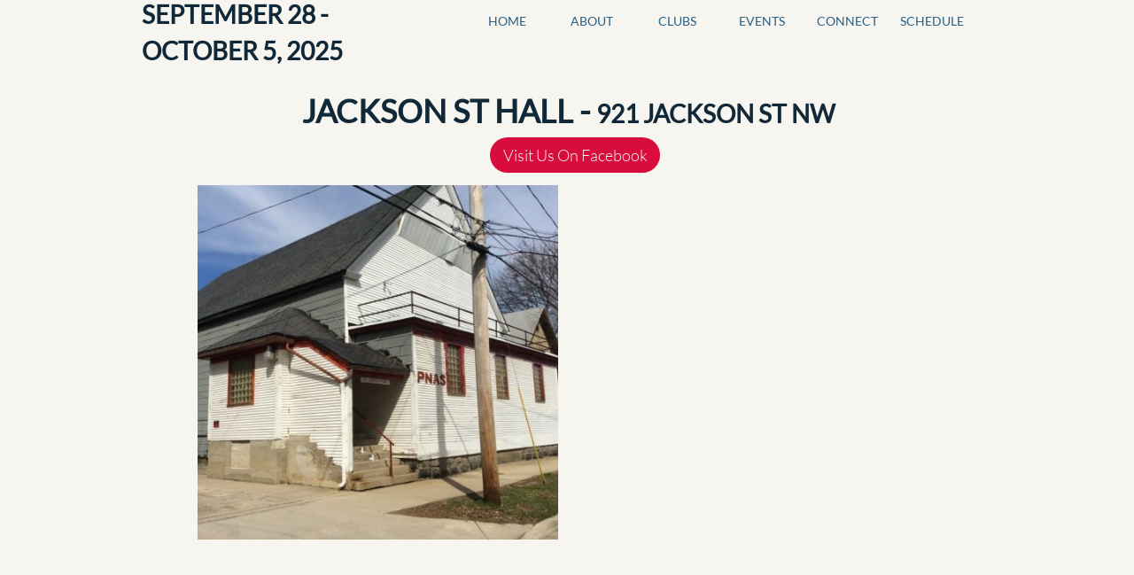

--- FILE ---
content_type: text/html
request_url: http://pulaskidays.org/jackson
body_size: 8996
content:
<!DOCTYPE html PUBLIC "-//W3C//DTD XHTML 1.0 Transitional//EN" "http://www.w3.org/TR/xhtml1/DTD/xhtml1-transitional.dtd">
<html xmlns="http://www.w3.org/1999/xhtml">
<head>
<title>JACKSON</title>
<meta http-equiv="Content-Type" content="text/html; charset=utf-8"/>
<meta http-equiv="X-UA-Compatible" content="IE=edge">
<meta name="SKYPE_TOOLBAR" content="SKYPE_TOOLBAR_PARSER_COMPATIBLE"/>
<meta name="HandheldFriendly" content="True" />
<meta name="MobileOptimized" content="1024" />
<meta name="viewport" content="width=1024" /> 
<link rel="shortcut icon" href="https://storage.googleapis.com/wzukusers/user-27169992/images/fav-58bf3b59a3904HkUAyJU/favicon.ico?v=fav-58bf3b59a3904HkUAyJU" type="image/x-icon" />
<link rel="icon" type="image/png" href="https://storage.googleapis.com/wzukusers/user-27169992/images/fav-58bf3b59a3904HkUAyJU/favicon-16x16.png?v=fav-58bf3b59a3904HkUAyJU" sizes="16x16">
<link rel="icon" type="image/png" href="https://storage.googleapis.com/wzukusers/user-27169992/images/fav-58bf3b59a3904HkUAyJU/favicon-32x32.png?v=fav-58bf3b59a3904HkUAyJU" sizes="32x32">
<link rel="icon" type="image/png" href="https://storage.googleapis.com/wzukusers/user-27169992/images/fav-58bf3b59a3904HkUAyJU/favicon-96x96.png?v=fav-58bf3b59a3904HkUAyJU" sizes="96x96">
<link rel="icon" type="image/png" href="https://storage.googleapis.com/wzukusers/user-27169992/images/fav-58bf3b59a3904HkUAyJU/favicon-160x160.png?v=fav-58bf3b59a3904HkUAyJU" sizes="160x160">
<link rel="icon" type="image/png" href="https://storage.googleapis.com/wzukusers/user-27169992/images/fav-58bf3b59a3904HkUAyJU/favicon-196x196.png?v=fav-58bf3b59a3904HkUAyJU" sizes="196x196">
<link rel="apple-touch-icon" href="https://storage.googleapis.com/wzukusers/user-27169992/images/fav-58bf3b59a3904HkUAyJU/apple-touch-icon.png?v=fav-58bf3b59a3904HkUAyJU" />
<link rel="apple-touch-icon" sizes="57x57" href="https://storage.googleapis.com/wzukusers/user-27169992/images/fav-58bf3b59a3904HkUAyJU/apple-touch-icon-57x57.png?v=fav-58bf3b59a3904HkUAyJU">
<link rel="apple-touch-icon" sizes="60x60" href="https://storage.googleapis.com/wzukusers/user-27169992/images/fav-58bf3b59a3904HkUAyJU/apple-touch-icon-60x60.png?v=fav-58bf3b59a3904HkUAyJU">
<link rel="apple-touch-icon" sizes="72x72" href="https://storage.googleapis.com/wzukusers/user-27169992/images/fav-58bf3b59a3904HkUAyJU/apple-touch-icon-72x72.png?v=fav-58bf3b59a3904HkUAyJU">
<link rel="apple-touch-icon" sizes="114x114" href="https://storage.googleapis.com/wzukusers/user-27169992/images/fav-58bf3b59a3904HkUAyJU/apple-touch-icon-114x114.png?v=fav-58bf3b59a3904HkUAyJU">
<link rel="apple-touch-icon" sizes="120x120" href="https://storage.googleapis.com/wzukusers/user-27169992/images/fav-58bf3b59a3904HkUAyJU/apple-touch-icon-120x120.png?v=fav-58bf3b59a3904HkUAyJU">
<link rel="apple-touch-icon" sizes="152x152" href="https://storage.googleapis.com/wzukusers/user-27169992/images/fav-58bf3b59a3904HkUAyJU/apple-touch-icon-152x152.png?v=fav-58bf3b59a3904HkUAyJU">
<meta name="msapplication-square70x70logo" content="https://storage.googleapis.com/wzukusers/user-27169992/images/fav-58bf3b59a3904HkUAyJU/mstile-70x70.png?v=fav-58bf3b59a3904HkUAyJU" />
<meta name="msapplication-square144x144logo" content="https://storage.googleapis.com/wzukusers/user-27169992/images/fav-58bf3b59a3904HkUAyJU/mstile-144x144.png?v=fav-58bf3b59a3904HkUAyJU" />
<meta name="msapplication-square150x150logo" content="https://storage.googleapis.com/wzukusers/user-27169992/images/fav-58bf3b59a3904HkUAyJU/mstile-150x150.png?v=fav-58bf3b59a3904HkUAyJU" />
<meta name="msapplication-wide310x150logo" content="https://storage.googleapis.com/wzukusers/user-27169992/images/fav-58bf3b59a3904HkUAyJU/mstile-310x150.png?v=fav-58bf3b59a3904HkUAyJU" />
<meta name="msapplication-square310x310logo" content="https://storage.googleapis.com/wzukusers/user-27169992/images/fav-58bf3b59a3904HkUAyJU/mstile-310x310.png?v=fav-58bf3b59a3904HkUAyJU" />


<meta name="twitter:card" content="summary"/>
<meta property="og:image" content="https://storage.googleapis.com/wzsitethumbnails/site-44798408/800x500.jpg"/>
<meta property="og:image:width" content="800"/>
<meta property="og:image:height" content="500"/>

<script type="text/javascript">
var _fc;window.getInsights=function(a,b){_fc||(_fc=a,a=null),window.AMInsights?(_fc&&(_fc(window.AMInsights),_fc=null),a&&a(window.AMInsights)):(b=b||25,setTimeout(function(){window.getInsights(a,2*b)},b))};
</script>
<script type="text/javascript" src="https://assets.mywebsitebuilder.com/assets/t.js?brand=homestead&v=g-202507311507277730" async></script>
<script type="text/javascript">
window.getInsights(function(insights){insights.init('b473af83-0459-429a-8abf-d7f93ac8cd6b');});
</script>

<link rel='stylesheet' type='text/css' href='https://components.mywebsitebuilder.com/g-202507311507277730/viewer-homestead/viewer.css'/>

<script type='text/javascript'>
var PageData = {"baseAddress":"pulaskidays.org","ServicesBasePath":"https://te-viewer.mywebsitebuilder.com","isTablet":false,"siteSettings":{"enableColumnsGrid":"false","isFirstMobileUse":"true","isFirstPreview":"true","mobileIsDeactivated":"false","paypalAccountId":"\"Pulaskiboard@gmail.com\"","PayPalcurrency":"\"USD\"","showAlwaysColumnsGrid":"false"},"defaultAjaxPageID":"id1489853833749","PageNotFound":false};
var Global = {"FacebookAppID":"744137685644053","IsMobileView":false,"IsTabletView":false,"IsMobileClient":false,"CloudflareOptions":6,"SiteID":44798408};
var SiteInformation = {"groupId":44798408,"isPublished":false,"limitations":{"video":{"limitation":{"isLimited":true},"dialog":{"isDiscount":false}},"pages":{"limitation":{"isLimited":true},"dialog":{"isDiscount":false}},"ecommerce":{"limitation":{"isLimited":true},"dialog":{"isDiscount":false}},"publish":{"limitation":{"isLimited":true},"dialog":{"isDiscount":false}},"stats":{"limitation":{"isLimited":false},"dialog":{"isDiscount":false}},"storage":{"limitation":{"isLimited":true},"dialog":{"isDiscount":false}},"file":{"limitation":{"isLimited":true},"dialog":{"isDiscount":false}},"premium":{"limitation":{"isLimited":false},"dialog":{"isDiscount":false}},"mobile":{"limitation":{"isLimited":false},"dialog":{"isDiscount":false}},"newSites":{"limitation":{"isLimited":true},"dialog":{"isDiscount":false}},"favicon":{"limitation":{"isLimited":true},"dialog":{"isDiscount":false}},"embedded":{"limitation":{"isLimited":true},"dialog":{"isDiscount":false}},"bannerFeature":{"limitation":{"isLimited":false},"dialog":{"isDiscount":false}},"history":{"limitation":{"isLimited":true},"dialog":{"isDiscount":false}},"posts":{"limitation":{"isLimited":true},"dialog":{"isDiscount":false}},"hdvideo":{"limitation":{"isLimited":true},"dialog":{"isDiscount":false}},"totalPages":{"limitation":{"isLimited":true},"dialog":{"isDiscount":false}},"advancedStats":{"limitation":{"isLimited":false},"dialog":{"isDiscount":false}},"form":{"limitation":{"isLimited":true},"dialog":{"isDiscount":false}}},"isPremium":true,"isSaved":false,"siteType":0,"isTemplate":false,"baseVersion":"82615438","isFirstSiteVersion":false,"hasSites":false,"storeInformation":{},"appMarketInformation":{}};
var Settings = {"UserStorageUrlsMap":{"2":"https://wzukusers.blob.core.windows.net/user-{0}/","6":"https://storage.googleapis.com/wzukusers/user-{0}/","61":"https://storage.googleapis.com/wzukusers/user-{0}/","100":"https://storage.googleapis.com/te-hosted-sites/user-{0}/","105":"https://storage.googleapis.com/te-sitey-sites/user-{0}/","103":"https://storage.googleapis.com/te-websitebuilder-sites/user-{0}/","102":"https://storage.googleapis.com/te-sitelio-sites/user-{0}/","106":"https://storage.googleapis.com/te-sitebuilder-sites/user-{0}/"},"WebzaiStorageUrlsMap":{"2":"https://wzuk.blob.core.windows.net/assets/","6":"https://storage.googleapis.com/wzuk/assets/","61":"https://storage.googleapis.com/wzuk/assets/"},"InsightsTrackerUrl":"https://assets.mywebsitebuilder.com/assets","GoogleMapsApiKey":"AIzaSyDQtuw04WyGWiY3JULv0HDpHdTK16H4_nI","RecaptchaSiteKey":"6LeCLkUUAAAAABEGEwlYoLyKNxIztJfM2okdeb2V","StaticContentUrl":"https://webzaidev.blob.core.windows.net/","ServiceAddress":"https://te-viewer.mywebsitebuilder.com","ApplicationRoot":"https://components.mywebsitebuilder.com/g-202507311507277730","Brand":103,"ApplicationDomain":"homestead.com","YoutubeApiKey":"AIzaSyArOiK2GZNoSkBzk6yqkfMFJDk7KAxLp8o","AppsIframeRoot":"https://components.mywebsitebuilder.com","AppVersion":"g-202507311507277730","DevelopmentMode":"","ServiceEndpoints":{"Store":{"EmbedApi":"https://embed.mywebsitebuilder.com/dist/src/","PublicApi":"https://api.mywebsitebuilder.com/v1/"},"Storage":null},"ImageProxy":"https://images.builderservices.io/s/?","DataProxy":"https://data.mywebsitebuilder.com","IsApiPartner":true,"FacebookAppId":"744137685644053","BrandName":"homestead","RaygunSettings":null,"FreeBannerUrl":""};

</script>
<script src='https://components.mywebsitebuilder.com/g-202507311507277730/viewer/viewer.js' type='text/javascript'></script>

<script src='https://storage.googleapis.com/wzukusers/user-27169992/sites/44798408/58b070b2b069b01GEP2y/8165b762fe38444eb542e559446a3570.js?1759266744' type='text/javascript'></script>
<script src='https://storage.googleapis.com/wzukusers/user-27169992/sites/44798408/58b070b2b069b01GEP2y/48c97bf5a57d4950916fc82e119c1468.js?1759266744' type='text/javascript'></script>
<script src='https://storage.googleapis.com/wzukusers/user-27169992/sites/44798408/58b070b2b069b01GEP2y/ab3623f5ea1942849e96aead1ee606c0.js?1759266744' type='text/javascript'></script>
<script type='text/javascript'>
var SiteFilesMap = {"page-id1343569893637":"https://storage.googleapis.com/wzukusers/user-27169992/sites/44798408/58b070b2b069b01GEP2y/989deffebd2240dbaeba7d26d02c25cb.js","page-1407672372445":"https://storage.googleapis.com/wzukusers/user-27169992/sites/44798408/58b070b2b069b01GEP2y/fd5233572493426f829c5e2d292a39ce.js","page-1407672391051":"https://storage.googleapis.com/wzukusers/user-27169992/sites/44798408/58b070b2b069b01GEP2y/8a90da0a816040f0abc5fe30f570f5f9.js","page-1408888546619":"https://storage.googleapis.com/wzukusers/user-27169992/sites/44798408/58b070b2b069b01GEP2y/6d5bfcb86c9b4059bfd00ea5b6b7deb0.js","page-1407672430981":"https://storage.googleapis.com/wzukusers/user-27169992/sites/44798408/58b070b2b069b01GEP2y/b7ca6d600ba34f4083a5993ad965c625.js","page-id1488066418876":"https://storage.googleapis.com/wzukusers/user-27169992/sites/44798408/58b070b2b069b01GEP2y/4ce74ae7909a4388bb573acb4c6c8406.js","page-id1488072937108":"https://storage.googleapis.com/wzukusers/user-27169992/sites/44798408/58b070b2b069b01GEP2y/678515b2da5f48f3b6d6ab7dfa067571.js","page-id1488073663950":"https://storage.googleapis.com/wzukusers/user-27169992/sites/44798408/58b070b2b069b01GEP2y/84a116e414044ad1a94331086c63cc57.js","page-id1488073672179":"https://storage.googleapis.com/wzukusers/user-27169992/sites/44798408/58b070b2b069b01GEP2y/7416d9b05eeb4244b923719639a93a8f.js","page-id1488073683776":"https://storage.googleapis.com/wzukusers/user-27169992/sites/44798408/58b070b2b069b01GEP2y/3a3cf7f56a494166abe00a353c2f846d.js","page-id1488073691544":"https://storage.googleapis.com/wzukusers/user-27169992/sites/44798408/58b070b2b069b01GEP2y/06475e6bea5e46fbb9724f37849ccc79.js","page-id1488073699405":"https://storage.googleapis.com/wzukusers/user-27169992/sites/44798408/58b070b2b069b01GEP2y/80c728684a3948fd9554e319a1c164b7.js","page-id1488073708844":"https://storage.googleapis.com/wzukusers/user-27169992/sites/44798408/58b070b2b069b01GEP2y/4f98ddb63c9b483cbb531e30f259e14f.js","page-id1488074172052":"https://storage.googleapis.com/wzukusers/user-27169992/sites/44798408/58b070b2b069b01GEP2y/9af09cde18c74bcda2b5c57c93f634e9.js","page-id1488499318757":"https://storage.googleapis.com/wzukusers/user-27169992/sites/44798408/58b070b2b069b01GEP2y/d958ef3b9e1749d7bb418e0f045a7b8d.js","page-id1488499537762":"https://storage.googleapis.com/wzukusers/user-27169992/sites/44798408/58b070b2b069b01GEP2y/cc62f4812a2f419a98d606f4c3dc653a.js","page-id1489853663507":"https://storage.googleapis.com/wzukusers/user-27169992/sites/44798408/58b070b2b069b01GEP2y/7c78856b6dc04ed99c0248a0ae236c6d.js","page-id1489853686486":"https://storage.googleapis.com/wzukusers/user-27169992/sites/44798408/58b070b2b069b01GEP2y/caea8fe3502746a99bec997f19b9ab29.js","page-id1489853693339":"https://storage.googleapis.com/wzukusers/user-27169992/sites/44798408/58b070b2b069b01GEP2y/2ea54b8273c64e4aa5e6b37773f6b41a.js","page-id1489853700642":"https://storage.googleapis.com/wzukusers/user-27169992/sites/44798408/58b070b2b069b01GEP2y/06494af1a6b04ce8b5ada40b6c87cedd.js","page-id1489853720887":"https://storage.googleapis.com/wzukusers/user-27169992/sites/44798408/58b070b2b069b01GEP2y/d576b0100f0b40618e86e21dd498f866.js","page-id1489853729377":"https://storage.googleapis.com/wzukusers/user-27169992/sites/44798408/58b070b2b069b01GEP2y/5d347419409b433a90e3e53bb28b97e9.js","page-id1489853736919":"https://storage.googleapis.com/wzukusers/user-27169992/sites/44798408/58b070b2b069b01GEP2y/a4ea2d5eb7c744ef8ae7437a88b4da61.js","page-id1489853749439":"https://storage.googleapis.com/wzukusers/user-27169992/sites/44798408/58b070b2b069b01GEP2y/419e31dbeb8544e0bd0f477b8c4b5e89.js","page-id1489853761339":"https://storage.googleapis.com/wzukusers/user-27169992/sites/44798408/58b070b2b069b01GEP2y/61fce9c2fce9472e9ee1c0352bd82f6d.js","page-id1489853769110":"https://storage.googleapis.com/wzukusers/user-27169992/sites/44798408/58b070b2b069b01GEP2y/5b966ee582b64ae8af5fdfab20da5e4f.js","page-id1489853776115":"https://storage.googleapis.com/wzukusers/user-27169992/sites/44798408/58b070b2b069b01GEP2y/54f505ae35b745a5a58a571ebff45652.js","page-id1489853824432":"https://storage.googleapis.com/wzukusers/user-27169992/sites/44798408/58b070b2b069b01GEP2y/c6431b669d724df9ba70ee407a132d3f.js","page-id1489853833749":"https://storage.googleapis.com/wzukusers/user-27169992/sites/44798408/58b070b2b069b01GEP2y/48c97bf5a57d4950916fc82e119c1468.js","page-id1530123708301":"https://storage.googleapis.com/wzukusers/user-27169992/sites/44798408/58b070b2b069b01GEP2y/CVYJpExWx8M59mUvo8li.js","page-id1530830118685":"https://storage.googleapis.com/wzukusers/user-27169992/sites/44798408/58b070b2b069b01GEP2y/e501245be9e54462b00a0ddcb50b2d55.js","page-id1534810448745":"https://storage.googleapis.com/wzukusers/user-27169992/sites/44798408/58b070b2b069b01GEP2y/0fb2a7bc5e104e708f0104bfbabbaa77.js","page-id1597769986797":"https://storage.googleapis.com/wzukusers/user-27169992/sites/44798408/58b070b2b069b01GEP2y/8556829433b34032abc840186eacf3a5.js","master-1343569893636":"https://storage.googleapis.com/wzukusers/user-27169992/sites/44798408/58b070b2b069b01GEP2y/ab3623f5ea1942849e96aead1ee606c0.js","site-structure":"https://storage.googleapis.com/wzukusers/user-27169992/sites/44798408/58b070b2b069b01GEP2y/8165b762fe38444eb542e559446a3570.js"};
</script>


<style type="text/css"> #mobile-loading-screen, #desktop-loading-screen{position:absolute;left:0;top:0;right:0;bottom:0;z-index:100000000;background:white url('[data-uri]') center center no-repeat;} body.state-loading-mobile-viewer, body.state-loading-mobile-viewer .page-element, body.state-loading-mobile-viewer #body-element, body.state-loading-desktop-viewer, body.state-loading-desktop-viewer .page-element, body.state-loading-desktop-viewer #body-element{height:100%;width:100%;overflow-y:hidden !important;} </style>
<script type="text/javascript">
var DynamicPageContent = null;
var DBSiteMetaData = { "pagesStructureInformation":{"pagesData":{"id1343569893637":{"metaTags":"","headerCode":"","footerCode":"","tags":[],"id":"id1343569893637","pageID":null,"pid":null,"title":"HOME","name":null,"pageTitle":"","description":"","keyWords":"","index":1,"isHomePage":true,"shareStyle":true,"useNameASTitle":false,"supportsMobileStates":true,"urlAlias":"","useNameASUrl":false,"useDefaultTitle":false,"masterPageListName":"","masterPageType":"","isSearchEngineDisabled":false},"1407672372445":{"metaTags":"","headerCode":"","footerCode":"","tags":[],"id":"1407672372445","pageID":null,"pid":null,"title":"ABOUT","name":null,"pageTitle":"","description":"default description","keyWords":"","index":2,"isHomePage":false,"shareStyle":true,"useNameASTitle":true,"supportsMobileStates":true,"urlAlias":"about","useNameASUrl":true,"useDefaultTitle":false,"masterPageListName":"","masterPageType":"","isSearchEngineDisabled":false},"1407672391051":{"metaTags":"","headerCode":"","footerCode":"","tags":[],"id":"1407672391051","pageID":null,"pid":null,"title":"CLUBS","name":null,"pageTitle":"","description":"default description","keyWords":"","index":3,"isHomePage":false,"shareStyle":true,"useNameASTitle":false,"supportsMobileStates":true,"urlAlias":"clubs","useNameASUrl":true,"useDefaultTitle":false,"masterPageListName":"","masterPageType":"","isSearchEngineDisabled":false},"1408888546619":{"metaTags":"","headerCode":"","footerCode":"","tags":[],"id":"1408888546619","pageID":null,"pid":null,"title":"EVENTS","name":null,"pageTitle":"","description":"","keyWords":"","index":4,"isHomePage":false,"shareStyle":true,"useNameASTitle":true,"supportsMobileStates":true,"urlAlias":"events","useNameASUrl":true,"useDefaultTitle":false,"masterPageListName":"","masterPageType":"","isSearchEngineDisabled":false},"1407672430981":{"metaTags":"","headerCode":"","footerCode":"","tags":[],"id":"1407672430981","pageID":null,"pid":null,"title":"CONNECT","name":null,"pageTitle":"","description":"default description","keyWords":"","index":5,"isHomePage":false,"shareStyle":true,"useNameASTitle":true,"supportsMobileStates":true,"urlAlias":"connect","useNameASUrl":true,"useDefaultTitle":false,"masterPageListName":"","masterPageType":"","isSearchEngineDisabled":false,"menu":{"isDesktopDisabled":false}},"id1488066418876":{"metaTags":"","headerCode":"","footerCode":"","tags":[],"id":"id1488066418876","pageID":null,"pid":null,"title":"BOARD","name":null,"pageTitle":"","description":"","keyWords":"","index":7,"isHomePage":false,"shareStyle":true,"useNameASTitle":false,"supportsMobileStates":true,"urlAlias":"board","useNameASUrl":true,"useDefaultTitle":false,"masterPageListName":"","masterPageType":"","isSearchEngineDisabled":false,"menu":{"isDesktopDisabled":true,"isMobileDisabled":false}},"id1488072937108":{"metaTags":"","headerCode":"","footerCode":"","tags":[],"id":"id1488072937108","pageID":null,"pid":null,"title":"QUEEN CONTEST","name":null,"pageTitle":"","description":"","keyWords":"","index":8,"isHomePage":false,"shareStyle":true,"useNameASTitle":false,"supportsMobileStates":true,"urlAlias":"queen-contest","useNameASUrl":true,"useDefaultTitle":false,"masterPageListName":"","masterPageType":"","isSearchEngineDisabled":false,"menu":{"isDesktopDisabled":true,"isMobileDisabled":true}},"id1488073663950":{"metaTags":"","headerCode":"","footerCode":"","tags":[],"id":"id1488073663950","pageID":null,"pid":null,"title":"KIELBASA CONTEST","name":null,"pageTitle":"","description":"","keyWords":"","index":9,"isHomePage":false,"shareStyle":true,"useNameASTitle":false,"supportsMobileStates":true,"urlAlias":"kielbasa-contest","useNameASUrl":true,"useDefaultTitle":false,"masterPageListName":"","masterPageType":"","isSearchEngineDisabled":false,"menu":{"isDesktopDisabled":true,"isMobileDisabled":true}},"id1488073672179":{"metaTags":"","headerCode":"","footerCode":"","tags":[],"id":"id1488073672179","pageID":null,"pid":null,"title":"GOLF OUTING","name":null,"pageTitle":"","description":"","keyWords":"","index":11,"isHomePage":false,"shareStyle":true,"useNameASTitle":false,"supportsMobileStates":true,"urlAlias":"golf-outing","useNameASUrl":true,"useDefaultTitle":false,"masterPageListName":"","masterPageType":"","isSearchEngineDisabled":false,"menu":{"isDesktopDisabled":true,"isMobileDisabled":true}},"id1488073683776":{"metaTags":"","headerCode":"","footerCode":"","tags":[],"id":"id1488073683776","pageID":null,"pid":null,"title":"PARADE","name":null,"pageTitle":"","description":"","keyWords":"","index":12,"isHomePage":false,"shareStyle":true,"useNameASTitle":false,"supportsMobileStates":true,"urlAlias":"parade","useNameASUrl":true,"useDefaultTitle":false,"masterPageListName":"","masterPageType":"","isSearchEngineDisabled":false,"menu":{"isDesktopDisabled":true,"isMobileDisabled":true}},"id1488073691544":{"metaTags":"","headerCode":"","footerCode":"","tags":[],"id":"id1488073691544","pageID":null,"pid":null,"title":"FLAG RAISING","name":null,"pageTitle":"","description":"","keyWords":"","index":13,"isHomePage":false,"shareStyle":true,"useNameASTitle":false,"supportsMobileStates":true,"urlAlias":"flag-raising","useNameASUrl":true,"useDefaultTitle":false,"masterPageListName":"","masterPageType":"","isSearchEngineDisabled":false,"menu":{"isDesktopDisabled":true,"isMobileDisabled":true}},"id1488073699405":{"metaTags":"","headerCode":"","footerCode":"","tags":[],"id":"id1488073699405","pageID":null,"pid":null,"title":"POLKA MASS","name":null,"pageTitle":"","description":"","keyWords":"","index":14,"isHomePage":false,"shareStyle":true,"useNameASTitle":false,"supportsMobileStates":true,"urlAlias":"polka-mass","useNameASUrl":true,"useDefaultTitle":false,"masterPageListName":"","masterPageType":"","isSearchEngineDisabled":false,"menu":{"isDesktopDisabled":true,"isMobileDisabled":true}},"id1488073708844":{"metaTags":"","headerCode":"","footerCode":"","tags":[],"id":"id1488073708844","pageID":null,"pid":null,"title":"RAFFLE","name":null,"pageTitle":"","description":"","keyWords":"","index":15,"isHomePage":false,"shareStyle":true,"useNameASTitle":false,"supportsMobileStates":true,"urlAlias":"raffle","useNameASUrl":true,"useDefaultTitle":false,"masterPageListName":"","masterPageType":"","isSearchEngineDisabled":false,"menu":{"isDesktopDisabled":true,"isMobileDisabled":true}},"id1488074172052":{"metaTags":"","headerCode":"","footerCode":"","tags":[],"id":"id1488074172052","pageID":null,"pid":null,"title":"KIELBASA","name":null,"pageTitle":"","description":"","keyWords":"","index":10,"isHomePage":false,"shareStyle":true,"useNameASTitle":false,"supportsMobileStates":true,"urlAlias":"kielbasa","useNameASUrl":true,"useDefaultTitle":false,"masterPageListName":"","masterPageType":"","isSearchEngineDisabled":false,"menu":{"isDesktopDisabled":true,"isMobileDisabled":true}},"id1488499318757":{"metaTags":"","headerCode":"","footerCode":"","tags":[],"id":"id1488499318757","pageID":null,"pid":null,"title":"SCHEDULE","name":null,"pageTitle":"","description":"","keyWords":"","index":6,"isHomePage":false,"shareStyle":true,"useNameASTitle":false,"supportsMobileStates":true,"urlAlias":"schedule","useNameASUrl":true,"useDefaultTitle":false,"masterPageListName":"","masterPageType":"","isSearchEngineDisabled":false,"menu":{"isDesktopDisabled":false,"isMobileDisabled":false}},"id1488499537762":{"metaTags":"","headerCode":"","footerCode":"","tags":[],"id":"id1488499537762","pageID":null,"pid":null,"title":"5TH ST","name":null,"pageTitle":"","description":"","keyWords":"","index":16,"isHomePage":false,"shareStyle":true,"useNameASTitle":false,"supportsMobileStates":true,"urlAlias":"5th-st","useNameASUrl":true,"useDefaultTitle":false,"masterPageListName":"","masterPageType":"","isSearchEngineDisabled":false,"menu":{"isDesktopDisabled":true,"isMobileDisabled":true}},"id1489853663507":{"metaTags":"","headerCode":"","footerCode":"","tags":[],"id":"id1489853663507","pageID":null,"pid":null,"title":"6TH ST","name":null,"pageTitle":"","description":"","keyWords":"","index":17,"isHomePage":false,"shareStyle":true,"useNameASTitle":false,"supportsMobileStates":true,"urlAlias":"6th-st","useNameASUrl":true,"useDefaultTitle":false,"masterPageListName":"","masterPageType":"","isSearchEngineDisabled":false,"menu":{"isDesktopDisabled":true,"isMobileDisabled":true}},"id1489853686486":{"metaTags":"","headerCode":"","footerCode":"","tags":[],"id":"id1489853686486","pageID":null,"pid":null,"title":"POLISH FALCONS","name":null,"pageTitle":"","description":"","keyWords":"","index":18,"isHomePage":false,"shareStyle":true,"useNameASTitle":false,"supportsMobileStates":true,"urlAlias":"polish-falcons","useNameASUrl":true,"useDefaultTitle":false,"masterPageListName":"","masterPageType":"","isSearchEngineDisabled":false,"menu":{"isDesktopDisabled":true,"isMobileDisabled":true}},"id1489853693339":{"metaTags":"","headerCode":"","footerCode":"","tags":[],"id":"id1489853693339","pageID":null,"pid":null,"title":"EASTERN","name":null,"pageTitle":"","description":"","keyWords":"","index":19,"isHomePage":false,"shareStyle":true,"useNameASTitle":false,"supportsMobileStates":true,"urlAlias":"eastern","useNameASUrl":true,"useDefaultTitle":false,"masterPageListName":"","masterPageType":"","isSearchEngineDisabled":false,"menu":{"isDesktopDisabled":true,"isMobileDisabled":true}},"id1489853700642":{"metaTags":"","headerCode":"","footerCode":"","tags":[],"id":"id1489853700642","pageID":null,"pid":null,"title":"DIAMOND","name":null,"pageTitle":"","description":"","keyWords":"","index":20,"isHomePage":false,"shareStyle":true,"useNameASTitle":false,"supportsMobileStates":true,"urlAlias":"diamond","useNameASUrl":true,"useDefaultTitle":false,"masterPageListName":"","masterPageType":"","isSearchEngineDisabled":false,"menu":{"isDesktopDisabled":true,"isMobileDisabled":true}},"id1489853720887":{"metaTags":"","headerCode":"","footerCode":"","tags":[],"id":"id1489853720887","pageID":null,"pid":null,"title":"KOSCIUSZKO","name":null,"pageTitle":"","description":"","keyWords":"","index":21,"isHomePage":false,"shareStyle":true,"useNameASTitle":false,"supportsMobileStates":true,"urlAlias":"kosciuszko","useNameASUrl":true,"useDefaultTitle":false,"masterPageListName":"","masterPageType":"","isSearchEngineDisabled":false,"menu":{"isDesktopDisabled":true,"isMobileDisabled":true}},"id1489853729377":{"metaTags":"","headerCode":"","footerCode":"","tags":[],"id":"id1489853729377","pageID":null,"pid":null,"title":"LADISLAUS","name":null,"pageTitle":"","description":"","keyWords":"","index":22,"isHomePage":false,"shareStyle":true,"useNameASTitle":false,"supportsMobileStates":true,"urlAlias":"ladislaus","useNameASUrl":true,"useDefaultTitle":false,"masterPageListName":"","masterPageType":"","isSearchEngineDisabled":false,"menu":{"isDesktopDisabled":true,"isMobileDisabled":true}},"id1489853736919":{"metaTags":"","headerCode":"","footerCode":"","tags":[],"id":"id1489853736919","pageID":null,"pid":null,"title":"ST GEORGES","name":null,"pageTitle":"","description":"","keyWords":"","index":23,"isHomePage":false,"shareStyle":true,"useNameASTitle":false,"supportsMobileStates":true,"urlAlias":"st-georges","useNameASUrl":true,"useDefaultTitle":false,"masterPageListName":"","masterPageType":"","isSearchEngineDisabled":false,"menu":{"isDesktopDisabled":true,"isMobileDisabled":true}},"id1489853749439":{"metaTags":"","headerCode":"","footerCode":"","tags":[],"id":"id1489853749439","pageID":null,"pid":null,"title":"VYTAUTAS","name":null,"pageTitle":"","description":"","keyWords":"","index":24,"isHomePage":false,"shareStyle":true,"useNameASTitle":false,"supportsMobileStates":true,"urlAlias":"vytautas","useNameASUrl":true,"useDefaultTitle":false,"masterPageListName":"","masterPageType":"","isSearchEngineDisabled":false,"menu":{"isDesktopDisabled":true,"isMobileDisabled":true}},"id1489853761339":{"metaTags":"","headerCode":"","footerCode":"","tags":[],"id":"id1489853761339","pageID":null,"pid":null,"title":"SONS AND DAUGHTERS","name":null,"pageTitle":"","description":"","keyWords":"","index":25,"isHomePage":false,"shareStyle":true,"useNameASTitle":false,"supportsMobileStates":true,"urlAlias":"sons-and-daughters","useNameASUrl":true,"useDefaultTitle":false,"masterPageListName":"","masterPageType":"","isSearchEngineDisabled":false,"menu":{"isDesktopDisabled":true,"isMobileDisabled":true}},"id1489853769110":{"metaTags":"","headerCode":"","footerCode":"","tags":[],"id":"id1489853769110","pageID":null,"pid":null,"title":"LITTLE HALL","name":null,"pageTitle":"","description":"","keyWords":"","index":26,"isHomePage":false,"shareStyle":true,"useNameASTitle":false,"supportsMobileStates":true,"urlAlias":"little-hall","useNameASUrl":true,"useDefaultTitle":false,"masterPageListName":"","masterPageType":"","isSearchEngineDisabled":false,"menu":{"isDesktopDisabled":true,"isMobileDisabled":true}},"id1489853776115":{"metaTags":"","headerCode":"","footerCode":"","tags":[],"id":"id1489853776115","pageID":null,"pid":null,"title":"AMERICAN LEGION","name":null,"pageTitle":"","description":"","keyWords":"","index":27,"isHomePage":false,"shareStyle":true,"useNameASTitle":false,"supportsMobileStates":true,"urlAlias":"american-legion","useNameASUrl":true,"useDefaultTitle":false,"masterPageListName":"","masterPageType":"","isSearchEngineDisabled":false,"menu":{"isDesktopDisabled":true,"isMobileDisabled":true}},"id1489853824432":{"metaTags":"","headerCode":"","footerCode":"","tags":[],"id":"id1489853824432","pageID":null,"pid":null,"title":"KNIGHTS","name":null,"pageTitle":"","description":"","keyWords":"","index":28,"isHomePage":false,"shareStyle":true,"useNameASTitle":false,"supportsMobileStates":true,"urlAlias":"knights","useNameASUrl":true,"useDefaultTitle":false,"masterPageListName":"","masterPageType":"","isSearchEngineDisabled":false,"menu":{"isDesktopDisabled":true,"isMobileDisabled":true}},"id1489853833749":{"metaTags":"","headerCode":"","footerCode":"","tags":[],"id":"id1489853833749","pageID":null,"pid":null,"title":"JACKSON","name":null,"pageTitle":"","description":"","keyWords":"","index":29,"isHomePage":false,"shareStyle":true,"useNameASTitle":false,"supportsMobileStates":true,"urlAlias":"jackson","useNameASUrl":true,"useDefaultTitle":false,"masterPageListName":"","masterPageType":"","isSearchEngineDisabled":false,"menu":{"isDesktopDisabled":true,"isMobileDisabled":true}},"id1530123708301":{"metaTags":"","headerCode":"","footerCode":"","tags":[],"id":"id1530123708301","pageID":null,"pid":null,"title":"EVENTINSTRUCTIONS","name":null,"pageTitle":"","description":"","keyWords":"","index":30,"isHomePage":false,"shareStyle":true,"useNameASTitle":false,"supportsMobileStates":true,"urlAlias":"eventinstructions","useNameASUrl":true,"useDefaultTitle":false,"masterPageListName":"","masterPageType":"","isSearchEngineDisabled":false,"menu":{"isDesktopDisabled":true,"isMobileDisabled":true}},"id1530830118685":{"metaTags":"","headerCode":"","footerCode":"","tags":[],"id":"id1530830118685","pageID":null,"pid":null,"title":"New_Holland","name":null,"pageTitle":"","description":"","keyWords":"","index":31,"isHomePage":false,"shareStyle":true,"useNameASTitle":false,"supportsMobileStates":true,"urlAlias":"new_holland","useNameASUrl":true,"useDefaultTitle":false,"masterPageListName":"","masterPageType":"","isSearchEngineDisabled":false,"menu":{"isDesktopDisabled":true}},"id1534810448745":{"metaTags":"","headerCode":"","footerCode":"","tags":[],"id":"id1534810448745","pageID":null,"pid":null,"title":"ADVERTISE","name":null,"pageTitle":"","description":"","keyWords":"","index":32,"isHomePage":false,"shareStyle":true,"useNameASTitle":false,"supportsMobileStates":true,"urlAlias":"advertise","useNameASUrl":true,"useDefaultTitle":false,"masterPageListName":"","masterPageType":"","isSearchEngineDisabled":false,"menu":{"isDesktopDisabled":true,"isMobileDisabled":true}},"id1597769986797":{"metaTags":"","headerCode":"","footerCode":"","tags":[],"id":"id1597769986797","pageID":null,"pid":null,"title":"Donate","name":null,"pageTitle":"","description":"","keyWords":"","index":33,"isHomePage":false,"shareStyle":false,"useNameASTitle":false,"supportsMobileStates":true,"urlAlias":"donate","useNameASUrl":true,"useDefaultTitle":false,"masterPageListName":"","masterPageType":"","isSearchEngineDisabled":false,"menu":{"isDesktopDisabled":true,"isMobileDisabled":true}}},"pagesHierarchies": {}},"siteStructureInformation":{"masterPages": {"1343569893636":{"pagesIDs":["id1343569893637","1407672372445","1407672391051","1408888546619","1407672430981","id1488066418876","id1488072937108","id1488073663950","id1488073672179","id1488073683776","id1488073691544","id1488073699405","id1488073708844","id1488074172052","id1488499318757","id1488499537762","id1489853663507","id1489853686486","id1489853693339","id1489853700642","id1489853720887","id1489853729377","id1489853736919","id1489853749439","id1489853761339","id1489853769110","id1489853776115","id1489853824432","id1489853833749","id1530123708301","id1530830118685","id1534810448745","id1597769986797"]}},"listsInformation": {}} };
var TemporaryImages = {"id1534810448745":[137475612]};
Viewer.initialize();
</script>
</head>
<body class="state-loading-desktop-viewer">
<div id="desktop-loading-screen"></div>


<div id="body-element"></div>

</body>
</html>

